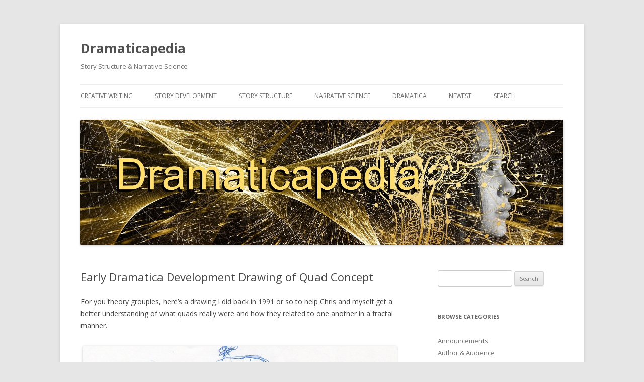

--- FILE ---
content_type: text/html; charset=UTF-8
request_url: http://dramaticapedia.com/2014/12/30/early-dramatica-development-drawing-of-quad-concept/
body_size: 10927
content:
<!DOCTYPE html>
<!--[if IE 7]>
<html class="ie ie7" lang="en-US">
<![endif]-->
<!--[if IE 8]>
<html class="ie ie8" lang="en-US">
<![endif]-->
<!--[if !(IE 7) & !(IE 8)]><!-->
<html lang="en-US">
<!--<![endif]-->
<head>
<meta charset="UTF-8" />
<meta name="viewport" content="width=device-width" />
<title>Early Dramatica Development Drawing of Quad Concept | Dramaticapedia</title>
<link rel="profile" href="https://gmpg.org/xfn/11" />
<link rel="pingback" href="http://dramaticapedia.com/xmlrpc.php">
<!--[if lt IE 9]>
<script src="http://dramaticapedia.com/wp-content/themes/twentytwelve/js/html5.js?ver=3.7.0" type="text/javascript"></script>
<![endif]-->
<meta name='robots' content='max-image-preview:large' />
	<style>img:is([sizes="auto" i], [sizes^="auto," i]) { contain-intrinsic-size: 3000px 1500px }</style>
	<link rel='dns-prefetch' href='//secure.gravatar.com' />
<link rel='dns-prefetch' href='//fonts.googleapis.com' />
<link rel='dns-prefetch' href='//v0.wordpress.com' />
<link rel='dns-prefetch' href='//widgets.wp.com' />
<link rel='dns-prefetch' href='//s0.wp.com' />
<link rel='dns-prefetch' href='//0.gravatar.com' />
<link rel='dns-prefetch' href='//1.gravatar.com' />
<link rel='dns-prefetch' href='//2.gravatar.com' />
<link href='https://fonts.gstatic.com' crossorigin rel='preconnect' />
<link rel="alternate" type="application/rss+xml" title="Dramaticapedia &raquo; Feed" href="http://dramaticapedia.com/feed/" />
<link rel="alternate" type="application/rss+xml" title="Dramaticapedia &raquo; Comments Feed" href="http://dramaticapedia.com/comments/feed/" />
<script type="text/javascript">
/* <![CDATA[ */
window._wpemojiSettings = {"baseUrl":"https:\/\/s.w.org\/images\/core\/emoji\/15.0.3\/72x72\/","ext":".png","svgUrl":"https:\/\/s.w.org\/images\/core\/emoji\/15.0.3\/svg\/","svgExt":".svg","source":{"concatemoji":"http:\/\/dramaticapedia.com\/wp-includes\/js\/wp-emoji-release.min.js?ver=6.7.4"}};
/*! This file is auto-generated */
!function(i,n){var o,s,e;function c(e){try{var t={supportTests:e,timestamp:(new Date).valueOf()};sessionStorage.setItem(o,JSON.stringify(t))}catch(e){}}function p(e,t,n){e.clearRect(0,0,e.canvas.width,e.canvas.height),e.fillText(t,0,0);var t=new Uint32Array(e.getImageData(0,0,e.canvas.width,e.canvas.height).data),r=(e.clearRect(0,0,e.canvas.width,e.canvas.height),e.fillText(n,0,0),new Uint32Array(e.getImageData(0,0,e.canvas.width,e.canvas.height).data));return t.every(function(e,t){return e===r[t]})}function u(e,t,n){switch(t){case"flag":return n(e,"\ud83c\udff3\ufe0f\u200d\u26a7\ufe0f","\ud83c\udff3\ufe0f\u200b\u26a7\ufe0f")?!1:!n(e,"\ud83c\uddfa\ud83c\uddf3","\ud83c\uddfa\u200b\ud83c\uddf3")&&!n(e,"\ud83c\udff4\udb40\udc67\udb40\udc62\udb40\udc65\udb40\udc6e\udb40\udc67\udb40\udc7f","\ud83c\udff4\u200b\udb40\udc67\u200b\udb40\udc62\u200b\udb40\udc65\u200b\udb40\udc6e\u200b\udb40\udc67\u200b\udb40\udc7f");case"emoji":return!n(e,"\ud83d\udc26\u200d\u2b1b","\ud83d\udc26\u200b\u2b1b")}return!1}function f(e,t,n){var r="undefined"!=typeof WorkerGlobalScope&&self instanceof WorkerGlobalScope?new OffscreenCanvas(300,150):i.createElement("canvas"),a=r.getContext("2d",{willReadFrequently:!0}),o=(a.textBaseline="top",a.font="600 32px Arial",{});return e.forEach(function(e){o[e]=t(a,e,n)}),o}function t(e){var t=i.createElement("script");t.src=e,t.defer=!0,i.head.appendChild(t)}"undefined"!=typeof Promise&&(o="wpEmojiSettingsSupports",s=["flag","emoji"],n.supports={everything:!0,everythingExceptFlag:!0},e=new Promise(function(e){i.addEventListener("DOMContentLoaded",e,{once:!0})}),new Promise(function(t){var n=function(){try{var e=JSON.parse(sessionStorage.getItem(o));if("object"==typeof e&&"number"==typeof e.timestamp&&(new Date).valueOf()<e.timestamp+604800&&"object"==typeof e.supportTests)return e.supportTests}catch(e){}return null}();if(!n){if("undefined"!=typeof Worker&&"undefined"!=typeof OffscreenCanvas&&"undefined"!=typeof URL&&URL.createObjectURL&&"undefined"!=typeof Blob)try{var e="postMessage("+f.toString()+"("+[JSON.stringify(s),u.toString(),p.toString()].join(",")+"));",r=new Blob([e],{type:"text/javascript"}),a=new Worker(URL.createObjectURL(r),{name:"wpTestEmojiSupports"});return void(a.onmessage=function(e){c(n=e.data),a.terminate(),t(n)})}catch(e){}c(n=f(s,u,p))}t(n)}).then(function(e){for(var t in e)n.supports[t]=e[t],n.supports.everything=n.supports.everything&&n.supports[t],"flag"!==t&&(n.supports.everythingExceptFlag=n.supports.everythingExceptFlag&&n.supports[t]);n.supports.everythingExceptFlag=n.supports.everythingExceptFlag&&!n.supports.flag,n.DOMReady=!1,n.readyCallback=function(){n.DOMReady=!0}}).then(function(){return e}).then(function(){var e;n.supports.everything||(n.readyCallback(),(e=n.source||{}).concatemoji?t(e.concatemoji):e.wpemoji&&e.twemoji&&(t(e.twemoji),t(e.wpemoji)))}))}((window,document),window._wpemojiSettings);
/* ]]> */
</script>
<style id='wp-emoji-styles-inline-css' type='text/css'>

	img.wp-smiley, img.emoji {
		display: inline !important;
		border: none !important;
		box-shadow: none !important;
		height: 1em !important;
		width: 1em !important;
		margin: 0 0.07em !important;
		vertical-align: -0.1em !important;
		background: none !important;
		padding: 0 !important;
	}
</style>
<link rel='stylesheet' id='wp-block-library-css' href='http://dramaticapedia.com/wp-includes/css/dist/block-library/style.min.css?ver=6.7.4' type='text/css' media='all' />
<style id='wp-block-library-inline-css' type='text/css'>
.has-text-align-justify{text-align:justify;}
</style>
<style id='wp-block-library-theme-inline-css' type='text/css'>
.wp-block-audio :where(figcaption){color:#555;font-size:13px;text-align:center}.is-dark-theme .wp-block-audio :where(figcaption){color:#ffffffa6}.wp-block-audio{margin:0 0 1em}.wp-block-code{border:1px solid #ccc;border-radius:4px;font-family:Menlo,Consolas,monaco,monospace;padding:.8em 1em}.wp-block-embed :where(figcaption){color:#555;font-size:13px;text-align:center}.is-dark-theme .wp-block-embed :where(figcaption){color:#ffffffa6}.wp-block-embed{margin:0 0 1em}.blocks-gallery-caption{color:#555;font-size:13px;text-align:center}.is-dark-theme .blocks-gallery-caption{color:#ffffffa6}:root :where(.wp-block-image figcaption){color:#555;font-size:13px;text-align:center}.is-dark-theme :root :where(.wp-block-image figcaption){color:#ffffffa6}.wp-block-image{margin:0 0 1em}.wp-block-pullquote{border-bottom:4px solid;border-top:4px solid;color:currentColor;margin-bottom:1.75em}.wp-block-pullquote cite,.wp-block-pullquote footer,.wp-block-pullquote__citation{color:currentColor;font-size:.8125em;font-style:normal;text-transform:uppercase}.wp-block-quote{border-left:.25em solid;margin:0 0 1.75em;padding-left:1em}.wp-block-quote cite,.wp-block-quote footer{color:currentColor;font-size:.8125em;font-style:normal;position:relative}.wp-block-quote:where(.has-text-align-right){border-left:none;border-right:.25em solid;padding-left:0;padding-right:1em}.wp-block-quote:where(.has-text-align-center){border:none;padding-left:0}.wp-block-quote.is-large,.wp-block-quote.is-style-large,.wp-block-quote:where(.is-style-plain){border:none}.wp-block-search .wp-block-search__label{font-weight:700}.wp-block-search__button{border:1px solid #ccc;padding:.375em .625em}:where(.wp-block-group.has-background){padding:1.25em 2.375em}.wp-block-separator.has-css-opacity{opacity:.4}.wp-block-separator{border:none;border-bottom:2px solid;margin-left:auto;margin-right:auto}.wp-block-separator.has-alpha-channel-opacity{opacity:1}.wp-block-separator:not(.is-style-wide):not(.is-style-dots){width:100px}.wp-block-separator.has-background:not(.is-style-dots){border-bottom:none;height:1px}.wp-block-separator.has-background:not(.is-style-wide):not(.is-style-dots){height:2px}.wp-block-table{margin:0 0 1em}.wp-block-table td,.wp-block-table th{word-break:normal}.wp-block-table :where(figcaption){color:#555;font-size:13px;text-align:center}.is-dark-theme .wp-block-table :where(figcaption){color:#ffffffa6}.wp-block-video :where(figcaption){color:#555;font-size:13px;text-align:center}.is-dark-theme .wp-block-video :where(figcaption){color:#ffffffa6}.wp-block-video{margin:0 0 1em}:root :where(.wp-block-template-part.has-background){margin-bottom:0;margin-top:0;padding:1.25em 2.375em}
</style>
<link rel='stylesheet' id='mediaelement-css' href='http://dramaticapedia.com/wp-includes/js/mediaelement/mediaelementplayer-legacy.min.css?ver=4.2.17' type='text/css' media='all' />
<link rel='stylesheet' id='wp-mediaelement-css' href='http://dramaticapedia.com/wp-includes/js/mediaelement/wp-mediaelement.min.css?ver=6.7.4' type='text/css' media='all' />
<style id='classic-theme-styles-inline-css' type='text/css'>
/*! This file is auto-generated */
.wp-block-button__link{color:#fff;background-color:#32373c;border-radius:9999px;box-shadow:none;text-decoration:none;padding:calc(.667em + 2px) calc(1.333em + 2px);font-size:1.125em}.wp-block-file__button{background:#32373c;color:#fff;text-decoration:none}
</style>
<style id='global-styles-inline-css' type='text/css'>
:root{--wp--preset--aspect-ratio--square: 1;--wp--preset--aspect-ratio--4-3: 4/3;--wp--preset--aspect-ratio--3-4: 3/4;--wp--preset--aspect-ratio--3-2: 3/2;--wp--preset--aspect-ratio--2-3: 2/3;--wp--preset--aspect-ratio--16-9: 16/9;--wp--preset--aspect-ratio--9-16: 9/16;--wp--preset--color--black: #000000;--wp--preset--color--cyan-bluish-gray: #abb8c3;--wp--preset--color--white: #fff;--wp--preset--color--pale-pink: #f78da7;--wp--preset--color--vivid-red: #cf2e2e;--wp--preset--color--luminous-vivid-orange: #ff6900;--wp--preset--color--luminous-vivid-amber: #fcb900;--wp--preset--color--light-green-cyan: #7bdcb5;--wp--preset--color--vivid-green-cyan: #00d084;--wp--preset--color--pale-cyan-blue: #8ed1fc;--wp--preset--color--vivid-cyan-blue: #0693e3;--wp--preset--color--vivid-purple: #9b51e0;--wp--preset--color--blue: #21759b;--wp--preset--color--dark-gray: #444;--wp--preset--color--medium-gray: #9f9f9f;--wp--preset--color--light-gray: #e6e6e6;--wp--preset--gradient--vivid-cyan-blue-to-vivid-purple: linear-gradient(135deg,rgba(6,147,227,1) 0%,rgb(155,81,224) 100%);--wp--preset--gradient--light-green-cyan-to-vivid-green-cyan: linear-gradient(135deg,rgb(122,220,180) 0%,rgb(0,208,130) 100%);--wp--preset--gradient--luminous-vivid-amber-to-luminous-vivid-orange: linear-gradient(135deg,rgba(252,185,0,1) 0%,rgba(255,105,0,1) 100%);--wp--preset--gradient--luminous-vivid-orange-to-vivid-red: linear-gradient(135deg,rgba(255,105,0,1) 0%,rgb(207,46,46) 100%);--wp--preset--gradient--very-light-gray-to-cyan-bluish-gray: linear-gradient(135deg,rgb(238,238,238) 0%,rgb(169,184,195) 100%);--wp--preset--gradient--cool-to-warm-spectrum: linear-gradient(135deg,rgb(74,234,220) 0%,rgb(151,120,209) 20%,rgb(207,42,186) 40%,rgb(238,44,130) 60%,rgb(251,105,98) 80%,rgb(254,248,76) 100%);--wp--preset--gradient--blush-light-purple: linear-gradient(135deg,rgb(255,206,236) 0%,rgb(152,150,240) 100%);--wp--preset--gradient--blush-bordeaux: linear-gradient(135deg,rgb(254,205,165) 0%,rgb(254,45,45) 50%,rgb(107,0,62) 100%);--wp--preset--gradient--luminous-dusk: linear-gradient(135deg,rgb(255,203,112) 0%,rgb(199,81,192) 50%,rgb(65,88,208) 100%);--wp--preset--gradient--pale-ocean: linear-gradient(135deg,rgb(255,245,203) 0%,rgb(182,227,212) 50%,rgb(51,167,181) 100%);--wp--preset--gradient--electric-grass: linear-gradient(135deg,rgb(202,248,128) 0%,rgb(113,206,126) 100%);--wp--preset--gradient--midnight: linear-gradient(135deg,rgb(2,3,129) 0%,rgb(40,116,252) 100%);--wp--preset--font-size--small: 13px;--wp--preset--font-size--medium: 20px;--wp--preset--font-size--large: 36px;--wp--preset--font-size--x-large: 42px;--wp--preset--spacing--20: 0.44rem;--wp--preset--spacing--30: 0.67rem;--wp--preset--spacing--40: 1rem;--wp--preset--spacing--50: 1.5rem;--wp--preset--spacing--60: 2.25rem;--wp--preset--spacing--70: 3.38rem;--wp--preset--spacing--80: 5.06rem;--wp--preset--shadow--natural: 6px 6px 9px rgba(0, 0, 0, 0.2);--wp--preset--shadow--deep: 12px 12px 50px rgba(0, 0, 0, 0.4);--wp--preset--shadow--sharp: 6px 6px 0px rgba(0, 0, 0, 0.2);--wp--preset--shadow--outlined: 6px 6px 0px -3px rgba(255, 255, 255, 1), 6px 6px rgba(0, 0, 0, 1);--wp--preset--shadow--crisp: 6px 6px 0px rgba(0, 0, 0, 1);}:where(.is-layout-flex){gap: 0.5em;}:where(.is-layout-grid){gap: 0.5em;}body .is-layout-flex{display: flex;}.is-layout-flex{flex-wrap: wrap;align-items: center;}.is-layout-flex > :is(*, div){margin: 0;}body .is-layout-grid{display: grid;}.is-layout-grid > :is(*, div){margin: 0;}:where(.wp-block-columns.is-layout-flex){gap: 2em;}:where(.wp-block-columns.is-layout-grid){gap: 2em;}:where(.wp-block-post-template.is-layout-flex){gap: 1.25em;}:where(.wp-block-post-template.is-layout-grid){gap: 1.25em;}.has-black-color{color: var(--wp--preset--color--black) !important;}.has-cyan-bluish-gray-color{color: var(--wp--preset--color--cyan-bluish-gray) !important;}.has-white-color{color: var(--wp--preset--color--white) !important;}.has-pale-pink-color{color: var(--wp--preset--color--pale-pink) !important;}.has-vivid-red-color{color: var(--wp--preset--color--vivid-red) !important;}.has-luminous-vivid-orange-color{color: var(--wp--preset--color--luminous-vivid-orange) !important;}.has-luminous-vivid-amber-color{color: var(--wp--preset--color--luminous-vivid-amber) !important;}.has-light-green-cyan-color{color: var(--wp--preset--color--light-green-cyan) !important;}.has-vivid-green-cyan-color{color: var(--wp--preset--color--vivid-green-cyan) !important;}.has-pale-cyan-blue-color{color: var(--wp--preset--color--pale-cyan-blue) !important;}.has-vivid-cyan-blue-color{color: var(--wp--preset--color--vivid-cyan-blue) !important;}.has-vivid-purple-color{color: var(--wp--preset--color--vivid-purple) !important;}.has-black-background-color{background-color: var(--wp--preset--color--black) !important;}.has-cyan-bluish-gray-background-color{background-color: var(--wp--preset--color--cyan-bluish-gray) !important;}.has-white-background-color{background-color: var(--wp--preset--color--white) !important;}.has-pale-pink-background-color{background-color: var(--wp--preset--color--pale-pink) !important;}.has-vivid-red-background-color{background-color: var(--wp--preset--color--vivid-red) !important;}.has-luminous-vivid-orange-background-color{background-color: var(--wp--preset--color--luminous-vivid-orange) !important;}.has-luminous-vivid-amber-background-color{background-color: var(--wp--preset--color--luminous-vivid-amber) !important;}.has-light-green-cyan-background-color{background-color: var(--wp--preset--color--light-green-cyan) !important;}.has-vivid-green-cyan-background-color{background-color: var(--wp--preset--color--vivid-green-cyan) !important;}.has-pale-cyan-blue-background-color{background-color: var(--wp--preset--color--pale-cyan-blue) !important;}.has-vivid-cyan-blue-background-color{background-color: var(--wp--preset--color--vivid-cyan-blue) !important;}.has-vivid-purple-background-color{background-color: var(--wp--preset--color--vivid-purple) !important;}.has-black-border-color{border-color: var(--wp--preset--color--black) !important;}.has-cyan-bluish-gray-border-color{border-color: var(--wp--preset--color--cyan-bluish-gray) !important;}.has-white-border-color{border-color: var(--wp--preset--color--white) !important;}.has-pale-pink-border-color{border-color: var(--wp--preset--color--pale-pink) !important;}.has-vivid-red-border-color{border-color: var(--wp--preset--color--vivid-red) !important;}.has-luminous-vivid-orange-border-color{border-color: var(--wp--preset--color--luminous-vivid-orange) !important;}.has-luminous-vivid-amber-border-color{border-color: var(--wp--preset--color--luminous-vivid-amber) !important;}.has-light-green-cyan-border-color{border-color: var(--wp--preset--color--light-green-cyan) !important;}.has-vivid-green-cyan-border-color{border-color: var(--wp--preset--color--vivid-green-cyan) !important;}.has-pale-cyan-blue-border-color{border-color: var(--wp--preset--color--pale-cyan-blue) !important;}.has-vivid-cyan-blue-border-color{border-color: var(--wp--preset--color--vivid-cyan-blue) !important;}.has-vivid-purple-border-color{border-color: var(--wp--preset--color--vivid-purple) !important;}.has-vivid-cyan-blue-to-vivid-purple-gradient-background{background: var(--wp--preset--gradient--vivid-cyan-blue-to-vivid-purple) !important;}.has-light-green-cyan-to-vivid-green-cyan-gradient-background{background: var(--wp--preset--gradient--light-green-cyan-to-vivid-green-cyan) !important;}.has-luminous-vivid-amber-to-luminous-vivid-orange-gradient-background{background: var(--wp--preset--gradient--luminous-vivid-amber-to-luminous-vivid-orange) !important;}.has-luminous-vivid-orange-to-vivid-red-gradient-background{background: var(--wp--preset--gradient--luminous-vivid-orange-to-vivid-red) !important;}.has-very-light-gray-to-cyan-bluish-gray-gradient-background{background: var(--wp--preset--gradient--very-light-gray-to-cyan-bluish-gray) !important;}.has-cool-to-warm-spectrum-gradient-background{background: var(--wp--preset--gradient--cool-to-warm-spectrum) !important;}.has-blush-light-purple-gradient-background{background: var(--wp--preset--gradient--blush-light-purple) !important;}.has-blush-bordeaux-gradient-background{background: var(--wp--preset--gradient--blush-bordeaux) !important;}.has-luminous-dusk-gradient-background{background: var(--wp--preset--gradient--luminous-dusk) !important;}.has-pale-ocean-gradient-background{background: var(--wp--preset--gradient--pale-ocean) !important;}.has-electric-grass-gradient-background{background: var(--wp--preset--gradient--electric-grass) !important;}.has-midnight-gradient-background{background: var(--wp--preset--gradient--midnight) !important;}.has-small-font-size{font-size: var(--wp--preset--font-size--small) !important;}.has-medium-font-size{font-size: var(--wp--preset--font-size--medium) !important;}.has-large-font-size{font-size: var(--wp--preset--font-size--large) !important;}.has-x-large-font-size{font-size: var(--wp--preset--font-size--x-large) !important;}
:where(.wp-block-post-template.is-layout-flex){gap: 1.25em;}:where(.wp-block-post-template.is-layout-grid){gap: 1.25em;}
:where(.wp-block-columns.is-layout-flex){gap: 2em;}:where(.wp-block-columns.is-layout-grid){gap: 2em;}
:root :where(.wp-block-pullquote){font-size: 1.5em;line-height: 1.6;}
</style>
<link rel='stylesheet' id='twentytwelve-fonts-css' href='https://fonts.googleapis.com/css?family=Open+Sans%3A400italic%2C700italic%2C400%2C700&#038;subset=latin%2Clatin-ext&#038;display=fallback' type='text/css' media='all' />
<link rel='stylesheet' id='twentytwelve-style-css' href='http://dramaticapedia.com/wp-content/themes/twentytwelve/style.css?ver=20190507' type='text/css' media='all' />
<link rel='stylesheet' id='twentytwelve-block-style-css' href='http://dramaticapedia.com/wp-content/themes/twentytwelve/css/blocks.css?ver=20190406' type='text/css' media='all' />
<!--[if lt IE 9]>
<link rel='stylesheet' id='twentytwelve-ie-css' href='http://dramaticapedia.com/wp-content/themes/twentytwelve/css/ie.css?ver=20150214' type='text/css' media='all' />
<![endif]-->
<link rel='stylesheet' id='social-logos-css' href='http://dramaticapedia.com/wp-content/plugins/jetpack/_inc/social-logos/social-logos.min.css?ver=10.7.2' type='text/css' media='all' />
<link rel='stylesheet' id='jetpack_css-css' href='http://dramaticapedia.com/wp-content/plugins/jetpack/css/jetpack.css?ver=10.7.2' type='text/css' media='all' />
<script type="text/javascript" id="jetpack_related-posts-js-extra">
/* <![CDATA[ */
var related_posts_js_options = {"post_heading":"h4"};
/* ]]> */
</script>
<script type="text/javascript" src="http://dramaticapedia.com/wp-content/plugins/jetpack/_inc/build/related-posts/related-posts.min.js?ver=20211209" id="jetpack_related-posts-js"></script>
<script type="text/javascript" src="http://dramaticapedia.com/wp-includes/js/jquery/jquery.min.js?ver=3.7.1" id="jquery-core-js"></script>
<script type="text/javascript" src="http://dramaticapedia.com/wp-includes/js/jquery/jquery-migrate.min.js?ver=3.4.1" id="jquery-migrate-js"></script>
<link rel="https://api.w.org/" href="http://dramaticapedia.com/wp-json/" /><link rel="alternate" title="JSON" type="application/json" href="http://dramaticapedia.com/wp-json/wp/v2/posts/7460" /><link rel="EditURI" type="application/rsd+xml" title="RSD" href="http://dramaticapedia.com/xmlrpc.php?rsd" />
<meta name="generator" content="WordPress 6.7.4" />
<link rel="canonical" href="http://dramaticapedia.com/2014/12/30/early-dramatica-development-drawing-of-quad-concept/" />
<link rel='shortlink' href='https://wp.me/p2NQ53-1Wk' />
<link rel="alternate" title="oEmbed (JSON)" type="application/json+oembed" href="http://dramaticapedia.com/wp-json/oembed/1.0/embed?url=http%3A%2F%2Fdramaticapedia.com%2F2014%2F12%2F30%2Fearly-dramatica-development-drawing-of-quad-concept%2F" />
<link rel="alternate" title="oEmbed (XML)" type="text/xml+oembed" href="http://dramaticapedia.com/wp-json/oembed/1.0/embed?url=http%3A%2F%2Fdramaticapedia.com%2F2014%2F12%2F30%2Fearly-dramatica-development-drawing-of-quad-concept%2F&#038;format=xml" />
<style type='text/css'>img#wpstats{display:none}</style>
	
<!-- Jetpack Open Graph Tags -->
<meta property="og:type" content="article" />
<meta property="og:title" content="Early Dramatica Development Drawing of Quad Concept" />
<meta property="og:url" content="http://dramaticapedia.com/2014/12/30/early-dramatica-development-drawing-of-quad-concept/" />
<meta property="og:description" content="For you theory groupies, here&#8217;s a drawing I did back in 1991 or so to help Chris and myself get a better understanding of what quads really were and how they related to one another in a fract…" />
<meta property="article:published_time" content="2014-12-30T22:45:54+00:00" />
<meta property="article:modified_time" content="2014-12-30T22:45:54+00:00" />
<meta property="og:site_name" content="Dramaticapedia" />
<meta property="og:image" content="http://dramaticapedia.com/wp-content/uploads/2014/12/Scan143.jpg" />
<meta property="og:image:secure_url" content="https://i0.wp.com/dramaticapedia.com/wp-content/uploads/2014/12/Scan143.jpg" />
<meta property="og:image:width" content="725" />
<meta property="og:image:height" content="1017" />
<meta property="og:image:alt" content="" />
<meta property="og:locale" content="en_US" />
<meta name="twitter:text:title" content="Early Dramatica Development Drawing of Quad Concept" />
<meta name="twitter:image" content="http://dramaticapedia.com/wp-content/uploads/2014/12/Scan143.jpg?w=640" />
<meta name="twitter:card" content="summary_large_image" />

<!-- End Jetpack Open Graph Tags -->
</head>

<body class="post-template-default single single-post postid-7460 single-format-standard wp-embed-responsive custom-font-enabled">
<div id="page" class="hfeed site">
	<header id="masthead" class="site-header">
		<hgroup>
			<h1 class="site-title"><a href="http://dramaticapedia.com/" title="Dramaticapedia" rel="home">Dramaticapedia</a></h1>
			<h2 class="site-description">Story Structure &amp; Narrative Science</h2>
		</hgroup>

		<nav id="site-navigation" class="main-navigation">
			<button class="menu-toggle">Menu</button>
			<a class="assistive-text" href="#content" title="Skip to content">Skip to content</a>
			<div class="menu-main-topics-container"><ul id="menu-main-topics" class="nav-menu"><li id="menu-item-7070" class="menu-item menu-item-type-custom menu-item-object-custom menu-item-has-children menu-item-7070"><a href="http://dramaticapedia.com/creative-writing/">Creative Writing</a>
<ul class="sub-menu">
	<li id="menu-item-7071" class="menu-item menu-item-type-custom menu-item-object-custom menu-item-7071"><a href="http://dramaticapedia.com/creative-writing/">Most Popular Articles</a></li>
	<li id="menu-item-7045" class="menu-item menu-item-type-taxonomy menu-item-object-category menu-item-7045"><a href="http://dramaticapedia.com/category/inspiration/">Newest Articles</a></li>
</ul>
</li>
<li id="menu-item-7077" class="menu-item menu-item-type-custom menu-item-object-custom menu-item-has-children menu-item-7077"><a href="http://dramaticapedia.com/story-development-tips/">Story Development</a>
<ul class="sub-menu">
	<li id="menu-item-7078" class="menu-item menu-item-type-custom menu-item-object-custom menu-item-7078"><a href="http://dramaticapedia.com/story-development-tips/">Most Popular Articles</a></li>
	<li id="menu-item-7048" class="menu-item menu-item-type-taxonomy menu-item-object-category menu-item-7048"><a href="http://dramaticapedia.com/category/story-development/">Newest Articles</a></li>
</ul>
</li>
<li id="menu-item-8710" class="menu-item menu-item-type-post_type menu-item-object-page menu-item-has-children menu-item-8710"><a href="http://dramaticapedia.com/story-structure/">Story Structure</a>
<ul class="sub-menu">
	<li id="menu-item-8700" class="menu-item menu-item-type-post_type menu-item-object-page menu-item-8700"><a href="http://dramaticapedia.com/story-structure/">Most Popular Articles</a></li>
	<li id="menu-item-8701" class="menu-item menu-item-type-taxonomy menu-item-object-category menu-item-8701"><a href="http://dramaticapedia.com/category/structure/">Newest Articles</a></li>
</ul>
</li>
<li id="menu-item-8709" class="menu-item menu-item-type-post_type menu-item-object-page menu-item-has-children menu-item-8709"><a href="http://dramaticapedia.com/narrative-science/">Narrative Science</a>
<ul class="sub-menu">
	<li id="menu-item-8707" class="menu-item menu-item-type-post_type menu-item-object-page menu-item-8707"><a href="http://dramaticapedia.com/narrative-science/">Most Popular Articles</a></li>
	<li id="menu-item-8708" class="menu-item menu-item-type-taxonomy menu-item-object-category menu-item-8708"><a href="http://dramaticapedia.com/category/narrative-science/">Newest Articles</a></li>
</ul>
</li>
<li id="menu-item-8730" class="menu-item menu-item-type-post_type menu-item-object-page menu-item-has-children menu-item-8730"><a href="http://dramaticapedia.com/dramatica-2/">Dramatica</a>
<ul class="sub-menu">
	<li id="menu-item-8728" class="menu-item menu-item-type-post_type menu-item-object-page menu-item-8728"><a href="http://dramaticapedia.com/dramatica-2/">Most Popular Articles</a></li>
	<li id="menu-item-7058" class="menu-item menu-item-type-taxonomy menu-item-object-category current-post-ancestor menu-item-7058"><a href="http://dramaticapedia.com/category/dramatica/dramatica-theory/">Newest Articles</a></li>
	<li id="menu-item-7059" class="menu-item menu-item-type-custom menu-item-object-custom menu-item-7059"><a href="http://dramaticapedia.com/dramatica/dramatica-theory-book/">Dramatica Theory Book</a></li>
	<li id="menu-item-7072" class="menu-item menu-item-type-custom menu-item-object-custom menu-item-7072"><a href="http://dramaticapedia.com/dramatica/dramatica-unplugged/">Dramatica Video Program</a></li>
	<li id="menu-item-7073" class="menu-item menu-item-type-custom menu-item-object-custom menu-item-7073"><a href="http://dramaticapedia.com/dramatica/the-dramatica-theory/">Dramatica Audio Program</a></li>
	<li id="menu-item-7074" class="menu-item menu-item-type-custom menu-item-object-custom menu-item-7074"><a href="http://dramaticapedia.com/dramatica/dramatica-class-transcripts/">Dramatica Online Class</a></li>
	<li id="menu-item-7075" class="menu-item menu-item-type-custom menu-item-object-custom menu-item-7075"><a href="http://dramaticapedia.com/dramatica/dramatica-dictionary/">Dramatica Dictionary</a></li>
	<li id="menu-item-7057" class="menu-item menu-item-type-taxonomy menu-item-object-category menu-item-7057"><a href="http://dramaticapedia.com/category/dramatica/dramatica-software/">Dramatica Software</a></li>
</ul>
</li>
<li id="menu-item-7050" class="menu-item menu-item-type-custom menu-item-object-custom menu-item-7050"><a href="http://dramaticapedia.com/blog/">Newest</a></li>
<li id="menu-item-8696" class="menu-item menu-item-type-post_type menu-item-object-page menu-item-8696"><a href="http://dramaticapedia.com/search-dramaticapedia/">Search</a></li>
</ul></div>		</nav><!-- #site-navigation -->

				<a href="http://dramaticapedia.com/"><img src="http://dramaticapedia.com/wp-content/uploads/2021/09/cropped-Dramaticapedia-with-Text.jpg" class="header-image" width="1919" height="499" alt="Dramaticapedia" /></a>
			</header><!-- #masthead -->

	<div id="main" class="wrapper">

	<div id="primary" class="site-content">
		<div id="content" role="main">

			
				
	<article id="post-7460" class="post-7460 post type-post status-publish format-standard hentry category-how-dramatica-was-developed">
				<header class="entry-header">
			
						<h1 class="entry-title">Early Dramatica Development Drawing of Quad Concept</h1>
								</header><!-- .entry-header -->

				<div class="entry-content">
			<p>For you theory groupies, here&#8217;s a drawing I did back in 1991 or so to help Chris and myself get a better understanding of what quads really were and how they related to one another in a fractal manner.</p>
<div id="attachment_7461" style="width: 735px" class="wp-caption aligncenter"><a href="http://dramaticapedia.com/wp-content/uploads/2014/12/Scan143.jpg"><img fetchpriority="high" decoding="async" aria-describedby="caption-attachment-7461" class="wp-image-7461 size-full" src="http://dramaticapedia.com/wp-content/uploads/2014/12/Scan143.jpg" alt="Dramatica quad concept development" width="725" height="1017" srcset="http://dramaticapedia.com/wp-content/uploads/2014/12/Scan143.jpg 725w, http://dramaticapedia.com/wp-content/uploads/2014/12/Scan143-214x300.jpg 214w" sizes="(max-width: 725px) 100vw, 725px" /></a><p id="caption-attachment-7461" class="wp-caption-text">Dramatica quad concept development</p></div>
<p id="obi_random_banners_posts" class="obi_random_banners_posts"><a rel="nofollow" target="_blank" href="https://www.amazon.com/Man-Made-First-Hour-Event-ebook/dp/B09WYXMFBV/"><img decoding="async" src="https://storymind.com/blog/wp-content/uploads/2023/11/Screenshot-2023-11-27-3.58.58-PM.png" class="aligncenter"></a></p><div class="sharedaddy sd-sharing-enabled"><div class="robots-nocontent sd-block sd-social sd-social-icon-text sd-sharing"><h3 class="sd-title">Share this:</h3><div class="sd-content"><ul><li class="share-facebook"><a rel="nofollow noopener noreferrer" data-shared="sharing-facebook-7460" class="share-facebook sd-button share-icon" href="http://dramaticapedia.com/2014/12/30/early-dramatica-development-drawing-of-quad-concept/?share=facebook" target="_blank" title="Click to share on Facebook"><span>Facebook</span></a></li><li class="share-linkedin"><a rel="nofollow noopener noreferrer" data-shared="sharing-linkedin-7460" class="share-linkedin sd-button share-icon" href="http://dramaticapedia.com/2014/12/30/early-dramatica-development-drawing-of-quad-concept/?share=linkedin" target="_blank" title="Click to share on LinkedIn"><span>LinkedIn</span></a></li><li class="share-end"></li></ul></div></div></div>
<div id='jp-relatedposts' class='jp-relatedposts' >
	<h3 class="jp-relatedposts-headline"><em>Related</em></h3>
</div>					</div><!-- .entry-content -->
		
		<footer class="entry-meta">
			This entry was posted in <a href="http://dramaticapedia.com/category/dramatica/dramatica-theory/how-dramatica-was-developed/" rel="category tag">Dramatica's Origins</a> on <a href="http://dramaticapedia.com/2014/12/30/early-dramatica-development-drawing-of-quad-concept/" title="2:45 pm" rel="bookmark"><time class="entry-date" datetime="2014-12-30T14:45:54-08:00">December 30, 2014</time></a><span class="by-author"> by <span class="author vcard"><a class="url fn n" href="http://dramaticapedia.com/author/admin/" title="View all posts by Melanie Anne Phillips" rel="author">Melanie Anne Phillips</a></span></span>.								</footer><!-- .entry-meta -->
	</article><!-- #post -->

				<nav class="nav-single">
					<h3 class="assistive-text">Post navigation</h3>
					<span class="nav-previous"><a href="http://dramaticapedia.com/2014/12/19/learn-the-dramatica-pro-help-system/" rel="prev"><span class="meta-nav">&larr;</span> Learn the Dramatica Pro Help System</a></span>
					<span class="nav-next"><a href="http://dramaticapedia.com/2015/01/08/storyweaving-seminar-part-1-introduction-video/" rel="next">Storyweaving Seminar Part 1 &#8211; Introduction (video) <span class="meta-nav">&rarr;</span></a></span>
				</nav><!-- .nav-single -->

				
<div id="comments" class="comments-area">

	
	
	
</div><!-- #comments .comments-area -->

			
		</div><!-- #content -->
	</div><!-- #primary -->


			<div id="secondary" class="widget-area" role="complementary">
			<aside id="search-4" class="widget widget_search"><form role="search" method="get" id="searchform" class="searchform" action="http://dramaticapedia.com/">
				<div>
					<label class="screen-reader-text" for="s">Search for:</label>
					<input type="text" value="" name="s" id="s" />
					<input type="submit" id="searchsubmit" value="Search" />
				</div>
			</form></aside><aside id="categories-4" class="widget widget_categories"><h3 class="widget-title">Browse Categories</h3>
			<ul>
					<li class="cat-item cat-item-348"><a href="http://dramaticapedia.com/category/announcements/">Announcements</a>
</li>
	<li class="cat-item cat-item-92"><a href="http://dramaticapedia.com/category/author-and-audience/">Author &amp; Audience</a>
<ul class='children'>
	<li class="cat-item cat-item-138"><a href="http://dramaticapedia.com/category/author-and-audience/communication-author-and-audience/">Communication</a>
</li>
	<li class="cat-item cat-item-119"><a href="http://dramaticapedia.com/category/author-and-audience/message/">Message</a>
</li>
	<li class="cat-item cat-item-208"><a href="http://dramaticapedia.com/category/author-and-audience/propaganda-author-and-audience/">Propaganda</a>
</li>
	<li class="cat-item cat-item-140"><a href="http://dramaticapedia.com/category/author-and-audience/reception/">Reception</a>
</li>
	<li class="cat-item cat-item-139"><a href="http://dramaticapedia.com/category/author-and-audience/the-story-argument/">The Story Argument</a>
</li>
	<li class="cat-item cat-item-207"><a href="http://dramaticapedia.com/category/author-and-audience/voice/">Voice</a>
</li>
</ul>
</li>
	<li class="cat-item cat-item-47"><a href="http://dramaticapedia.com/category/characters/">Characters</a>
<ul class='children'>
	<li class="cat-item cat-item-135"><a href="http://dramaticapedia.com/category/characters/archetypes-characters/">Archetypes</a>
</li>
	<li class="cat-item cat-item-174"><a href="http://dramaticapedia.com/category/characters/building-characters-characters/">Building Characters</a>
</li>
	<li class="cat-item cat-item-171"><a href="http://dramaticapedia.com/category/characters/character-dimensions-characters/">Character Dimensions</a>
</li>
	<li class="cat-item cat-item-136"><a href="http://dramaticapedia.com/category/characters/character-elements-characters/">Character Elements</a>
</li>
	<li class="cat-item cat-item-137"><a href="http://dramaticapedia.com/category/characters/character-growth-characters/">Character Growth</a>
</li>
	<li class="cat-item cat-item-184"><a href="http://dramaticapedia.com/category/characters/character-motivations-characters/">Character Motivations</a>
</li>
	<li class="cat-item cat-item-388"><a href="http://dramaticapedia.com/category/characters/character-psychology/">Character Psychology</a>
</li>
	<li class="cat-item cat-item-392"><a href="http://dramaticapedia.com/category/characters/characters-writing-software/">Characters &amp; Writing Software</a>
</li>
	<li class="cat-item cat-item-168"><a href="http://dramaticapedia.com/category/characters/complex-characters-characters/">Complex Characters</a>
</li>
	<li class="cat-item cat-item-261"><a href="http://dramaticapedia.com/category/characters/dialog/">Dialog</a>
</li>
	<li class="cat-item cat-item-145"><a href="http://dramaticapedia.com/category/characters/heroes-villains/">Heroes &amp; Villains</a>
</li>
	<li class="cat-item cat-item-132"><a href="http://dramaticapedia.com/category/characters/main-character-characters/">Main Character</a>
</li>
	<li class="cat-item cat-item-165"><a href="http://dramaticapedia.com/category/characters/obstacle-character-characters/">Obstacle Character</a>
</li>
	<li class="cat-item cat-item-173"><a href="http://dramaticapedia.com/category/characters/protagonist-antagonist/">Protagonist &amp; Antagonist</a>
</li>
	<li class="cat-item cat-item-209"><a href="http://dramaticapedia.com/category/characters/relationships/">Relationships</a>
</li>
</ul>
</li>
	<li class="cat-item cat-item-106"><a href="http://dramaticapedia.com/category/inspiration/">Creative Writing</a>
<ul class='children'>
	<li class="cat-item cat-item-391"><a href="http://dramaticapedia.com/category/inspiration/storytelling-tips/">Storytelling Tips</a>
</li>
	<li class="cat-item cat-item-110"><a href="http://dramaticapedia.com/category/inspiration/writers-block/">Writer&#039;s Block</a>
</li>
	<li class="cat-item cat-item-393"><a href="http://dramaticapedia.com/category/inspiration/writing-prompts/">Writing Prompts</a>
</li>
</ul>
</li>
	<li class="cat-item cat-item-379"><a href="http://dramaticapedia.com/category/dramatica/">Dramatica</a>
<ul class='children'>
	<li class="cat-item cat-item-378"><a href="http://dramaticapedia.com/category/dramatica/dramatica-basic-concepts/">Dramatica Basic Concepts</a>
</li>
	<li class="cat-item cat-item-70"><a href="http://dramaticapedia.com/category/dramatica/dramatica-software/">Dramatica Software</a>
	<ul class='children'>
	<li class="cat-item cat-item-149"><a href="http://dramaticapedia.com/category/dramatica/dramatica-software/brainstorming-features/">Brainstorming Features</a>
</li>
	<li class="cat-item cat-item-148"><a href="http://dramaticapedia.com/category/dramatica/dramatica-software/character-features/">Character Features</a>
</li>
	<li class="cat-item cat-item-181"><a href="http://dramaticapedia.com/category/dramatica/dramatica-software/example-stories/">Example Stories</a>
</li>
	<li class="cat-item cat-item-176"><a href="http://dramaticapedia.com/category/dramatica/dramatica-software/general-features/">General Features</a>
</li>
	<li class="cat-item cat-item-151"><a href="http://dramaticapedia.com/category/dramatica/dramatica-software/plot-features/">Plot Features</a>
</li>
	<li class="cat-item cat-item-241"><a href="http://dramaticapedia.com/category/dramatica/dramatica-software/q-a/">Q &amp; A</a>
</li>
	<li class="cat-item cat-item-195"><a href="http://dramaticapedia.com/category/dramatica/dramatica-software/storyforming-tips/">Storyforming Tips</a>
</li>
	<li class="cat-item cat-item-190"><a href="http://dramaticapedia.com/category/dramatica/dramatica-software/the-query-system/">The Query System</a>
</li>
	<li class="cat-item cat-item-156"><a href="http://dramaticapedia.com/category/dramatica/dramatica-software/the-story-engine/">The Story Engine</a>
</li>
	<li class="cat-item cat-item-150"><a href="http://dramaticapedia.com/category/dramatica/dramatica-software/theme-features/">Theme Features</a>
</li>
	<li class="cat-item cat-item-234"><a href="http://dramaticapedia.com/category/dramatica/dramatica-software/using-dramatica-creatively/">Using Dramatica Creatively</a>
</li>
	<li class="cat-item cat-item-263"><a href="http://dramaticapedia.com/category/dramatica/dramatica-software/writers-dreamkit/">Writer&#039;s DreamKit</a>
</li>
	</ul>
</li>
	<li class="cat-item cat-item-7"><a href="http://dramaticapedia.com/category/dramatica/dramatica-theory/">Dramatica Theory</a>
	<ul class='children'>
	<li class="cat-item cat-item-221"><a href="http://dramaticapedia.com/category/dramatica/dramatica-theory/beyond-dramatica/">Beyond Dramatica</a>
</li>
	<li class="cat-item cat-item-157"><a href="http://dramaticapedia.com/category/dramatica/dramatica-theory/2-concepts-behind-story-points/">Concepts</a>
</li>
	<li class="cat-item cat-item-1"><a href="http://dramaticapedia.com/category/dramatica/dramatica-theory/uncategorized/">Definitions</a>
</li>
	<li class="cat-item cat-item-155"><a href="http://dramaticapedia.com/category/dramatica/dramatica-theory/using-dramatica-concepts/">Dramatica Concepts</a>
</li>
	<li class="cat-item cat-item-93"><a href="http://dramaticapedia.com/category/dramatica/dramatica-theory/dramatica-unchained/">Dramatica Unchained</a>
</li>
	<li class="cat-item cat-item-376"><a href="http://dramaticapedia.com/category/dramatica/dramatica-theory/dramatica-unplugged-video-series/">Dramatica Unplugged Video Series</a>
</li>
	<li class="cat-item cat-item-95"><a href="http://dramaticapedia.com/category/dramatica/dramatica-theory/how-dramatica-was-developed/">Dramatica&#039;s Origins</a>
</li>
	<li class="cat-item cat-item-130"><a href="http://dramaticapedia.com/category/dramatica/dramatica-theory/dramatica-structure-examples/">Example Stories</a>
</li>
	<li class="cat-item cat-item-129"><a href="http://dramaticapedia.com/category/dramatica/dramatica-theory/real-world-illustrations/">Real World Examples</a>
</li>
	<li class="cat-item cat-item-350"><a href="http://dramaticapedia.com/category/dramatica/dramatica-theory/story-dynamics/">Story Dynamics</a>
</li>
	<li class="cat-item cat-item-38"><a href="http://dramaticapedia.com/category/dramatica/dramatica-theory/story-points/">Story Points</a>
</li>
	<li class="cat-item cat-item-28"><a href="http://dramaticapedia.com/category/dramatica/dramatica-theory/the-dramatica-chart/">The Dramatica Chart</a>
</li>
	<li class="cat-item cat-item-94"><a href="http://dramaticapedia.com/category/dramatica/dramatica-theory/throughlines/">Throughlines</a>
</li>
	</ul>
</li>
</ul>
</li>
	<li class="cat-item cat-item-240"><a href="http://dramaticapedia.com/category/featured-articles/">Featured Articles</a>
</li>
	<li class="cat-item cat-item-242"><a href="http://dramaticapedia.com/category/featured-videos/">Featured Videos</a>
</li>
	<li class="cat-item cat-item-108"><a href="http://dramaticapedia.com/category/genre/">Genre</a>
</li>
	<li class="cat-item cat-item-212"><a href="http://dramaticapedia.com/category/how-dramatica-works-dramatica-software/">How Dramatica Works</a>
</li>
	<li class="cat-item cat-item-347"><a href="http://dramaticapedia.com/category/just-for-fun/">Just for fun&#8230;</a>
</li>
	<li class="cat-item cat-item-396"><a href="http://dramaticapedia.com/category/melanies-corner/">Melanie&#039;s Corner</a>
</li>
	<li class="cat-item cat-item-349"><a href="http://dramaticapedia.com/category/narrative-science/">Narrative Science</a>
<ul class='children'>
	<li class="cat-item cat-item-394"><a href="http://dramaticapedia.com/category/narrative-science/narrative-in-the-real-world/">Narrative in the Real World</a>
</li>
	<li class="cat-item cat-item-386"><a href="http://dramaticapedia.com/category/narrative-science/narrative-psychology/">Narrative Psychology</a>
	<ul class='children'>
	<li class="cat-item cat-item-389"><a href="http://dramaticapedia.com/category/narrative-science/narrative-psychology/individual-narrative/">Individual Narrative</a>
</li>
	<li class="cat-item cat-item-387"><a href="http://dramaticapedia.com/category/narrative-science/narrative-psychology/social-narrative/">Social Narrative</a>
</li>
	</ul>
</li>
	<li class="cat-item cat-item-381"><a href="http://dramaticapedia.com/category/narrative-science/the-dynamic-model/">The Dynamic Model</a>
</li>
</ul>
</li>
	<li class="cat-item cat-item-125"><a href="http://dramaticapedia.com/category/novel-writing/">Novel Writing</a>
<ul class='children'>
	<li class="cat-item cat-item-383"><a href="http://dramaticapedia.com/category/novel-writing/write-your-novel-step-by-step/">Write Your Novel Step by Step</a>
</li>
</ul>
</li>
	<li class="cat-item cat-item-302"><a href="http://dramaticapedia.com/category/objective-and-subjective-characters/">Objective and Subjective Characters</a>
</li>
	<li class="cat-item cat-item-62"><a href="http://dramaticapedia.com/category/plot/">Plot</a>
<ul class='children'>
	<li class="cat-item cat-item-64"><a href="http://dramaticapedia.com/category/plot/acts/">Acts</a>
</li>
	<li class="cat-item cat-item-217"><a href="http://dramaticapedia.com/category/plot/plot-dynamics-plot/">Plot Dynamics</a>
</li>
	<li class="cat-item cat-item-161"><a href="http://dramaticapedia.com/category/plot/plot-points-plot/">Plot Points</a>
</li>
	<li class="cat-item cat-item-133"><a href="http://dramaticapedia.com/category/plot/scenes-plot/">Scenes</a>
</li>
	<li class="cat-item cat-item-219"><a href="http://dramaticapedia.com/category/plot/sequences/">Sequences</a>
</li>
	<li class="cat-item cat-item-204"><a href="http://dramaticapedia.com/category/plot/signposts-journeys-plot/">Signposts &amp; Journeys</a>
</li>
</ul>
</li>
	<li class="cat-item cat-item-143"><a href="http://dramaticapedia.com/category/practical-tips/">Practical Tips</a>
<ul class='children'>
	<li class="cat-item cat-item-158"><a href="http://dramaticapedia.com/category/practical-tips/quick-tips/">Quick Tips</a>
</li>
</ul>
</li>
	<li class="cat-item cat-item-121"><a href="http://dramaticapedia.com/category/screenwriting/">Screenwriting</a>
</li>
	<li class="cat-item cat-item-105"><a href="http://dramaticapedia.com/category/story-development/">Story Development</a>
<ul class='children'>
	<li class="cat-item cat-item-134"><a href="http://dramaticapedia.com/category/story-development/adaptations-remakes/">Adaptations &amp; Remakes</a>
</li>
	<li class="cat-item cat-item-382"><a href="http://dramaticapedia.com/category/story-development/storyweaving-tips/">Storyweaving Tips</a>
</li>
	<li class="cat-item cat-item-218"><a href="http://dramaticapedia.com/category/story-development/writing-synopses/">Writing Synopses</a>
</li>
</ul>
</li>
	<li class="cat-item cat-item-123"><a href="http://dramaticapedia.com/category/story-physics/">Story Physics</a>
</li>
	<li class="cat-item cat-item-395"><a href="http://dramaticapedia.com/category/story-points-2/">Story Points</a>
</li>
	<li class="cat-item cat-item-30"><a href="http://dramaticapedia.com/category/story-psychology/">Story Psychology</a>
</li>
	<li class="cat-item cat-item-99"><a href="http://dramaticapedia.com/category/structure/">Story Structure</a>
</li>
	<li class="cat-item cat-item-102"><a href="http://dramaticapedia.com/category/storytelling/">Storytelling</a>
</li>
	<li class="cat-item cat-item-104"><a href="http://dramaticapedia.com/category/storyweaver-software/">StoryWeaver Software</a>
</li>
	<li class="cat-item cat-item-260"><a href="http://dramaticapedia.com/category/the-master-storyteller/">The Master Storyteller</a>
</li>
	<li class="cat-item cat-item-4"><a href="http://dramaticapedia.com/category/the-story-mind/">The Story Mind</a>
</li>
	<li class="cat-item cat-item-301"><a href="http://dramaticapedia.com/category/the-writing-life/">The Writing Life</a>
</li>
	<li class="cat-item cat-item-66"><a href="http://dramaticapedia.com/category/theme/">Theme</a>
<ul class='children'>
	<li class="cat-item cat-item-191"><a href="http://dramaticapedia.com/category/theme/premise/">Premise</a>
</li>
	<li class="cat-item cat-item-324"><a href="http://dramaticapedia.com/category/theme/thematic-topic/">Thematic Topic</a>
</li>
</ul>
</li>
	<li class="cat-item cat-item-384"><a href="http://dramaticapedia.com/category/throughline-software/">Throughline Software</a>
</li>
	<li class="cat-item cat-item-380"><a href="http://dramaticapedia.com/category/under-development/">Under Development</a>
</li>
	<li class="cat-item cat-item-303"><a href="http://dramaticapedia.com/category/video/">Video</a>
</li>
	<li class="cat-item cat-item-397"><a href="http://dramaticapedia.com/category/weekend-writing-workshop/">Weekend Writing Workshop</a>
</li>
	<li class="cat-item cat-item-24"><a href="http://dramaticapedia.com/category/welcome/">Welcome</a>
</li>
	<li class="cat-item cat-item-385"><a href="http://dramaticapedia.com/category/writing-tip-of-the-day/">Writing Tip of the Day</a>
</li>
	<li class="cat-item cat-item-159"><a href="http://dramaticapedia.com/category/zen-of-story-structure/">Zen of Story Structure</a>
</li>
	<li class="cat-item cat-item-237"><a href="http://dramaticapedia.com/category/zzzzzzzz-snore/">zzzzzzzz&#8230;.. (snore)</a>
</li>
			</ul>

			</aside>		</div><!-- #secondary -->
		</div><!-- #main .wrapper -->
	<footer id="colophon" role="contentinfo">
		<div class="site-info">
									<a href="https://wordpress.org/" class="imprint" title="Semantic Personal Publishing Platform">
				Proudly powered by WordPress			</a>
		</div><!-- .site-info -->
	</footer><!-- #colophon -->
</div><!-- #page -->


	<script type="text/javascript">
		window.WPCOM_sharing_counts = {"http:\/\/dramaticapedia.com\/2014\/12\/30\/early-dramatica-development-drawing-of-quad-concept\/":7460};
	</script>
				<script type="text/javascript" src="http://dramaticapedia.com/wp-content/themes/twentytwelve/js/navigation.js?ver=20141205" id="twentytwelve-navigation-js"></script>
<script type="text/javascript" id="sharing-js-js-extra">
/* <![CDATA[ */
var sharing_js_options = {"lang":"en","counts":"1","is_stats_active":"1"};
/* ]]> */
</script>
<script type="text/javascript" src="http://dramaticapedia.com/wp-content/plugins/jetpack/_inc/build/sharedaddy/sharing.min.js?ver=10.7.2" id="sharing-js-js"></script>
<script type="text/javascript" id="sharing-js-js-after">
/* <![CDATA[ */
var windowOpen;
			( function () {
				function matches( el, sel ) {
					return !! (
						el.matches && el.matches( sel ) ||
						el.msMatchesSelector && el.msMatchesSelector( sel )
					);
				}

				document.body.addEventListener( 'click', function ( event ) {
					if ( ! event.target ) {
						return;
					}

					var el;
					if ( matches( event.target, 'a.share-facebook' ) ) {
						el = event.target;
					} else if ( event.target.parentNode && matches( event.target.parentNode, 'a.share-facebook' ) ) {
						el = event.target.parentNode;
					}

					if ( el ) {
						event.preventDefault();

						// If there's another sharing window open, close it.
						if ( typeof windowOpen !== 'undefined' ) {
							windowOpen.close();
						}
						windowOpen = window.open( el.getAttribute( 'href' ), 'wpcomfacebook', 'menubar=1,resizable=1,width=600,height=400' );
						return false;
					}
				} );
			} )();
var windowOpen;
			( function () {
				function matches( el, sel ) {
					return !! (
						el.matches && el.matches( sel ) ||
						el.msMatchesSelector && el.msMatchesSelector( sel )
					);
				}

				document.body.addEventListener( 'click', function ( event ) {
					if ( ! event.target ) {
						return;
					}

					var el;
					if ( matches( event.target, 'a.share-linkedin' ) ) {
						el = event.target;
					} else if ( event.target.parentNode && matches( event.target.parentNode, 'a.share-linkedin' ) ) {
						el = event.target.parentNode;
					}

					if ( el ) {
						event.preventDefault();

						// If there's another sharing window open, close it.
						if ( typeof windowOpen !== 'undefined' ) {
							windowOpen.close();
						}
						windowOpen = window.open( el.getAttribute( 'href' ), 'wpcomlinkedin', 'menubar=1,resizable=1,width=580,height=450' );
						return false;
					}
				} );
			} )();
/* ]]> */
</script>
<script src='https://stats.wp.com/e-202603.js' defer></script>
<script>
	_stq = window._stq || [];
	_stq.push([ 'view', {v:'ext',j:'1:10.7.2',blog:'41430945',post:'7460',tz:'-8',srv:'dramaticapedia.com'} ]);
	_stq.push([ 'clickTrackerInit', '41430945', '7460' ]);
</script>
</body>
</html>
